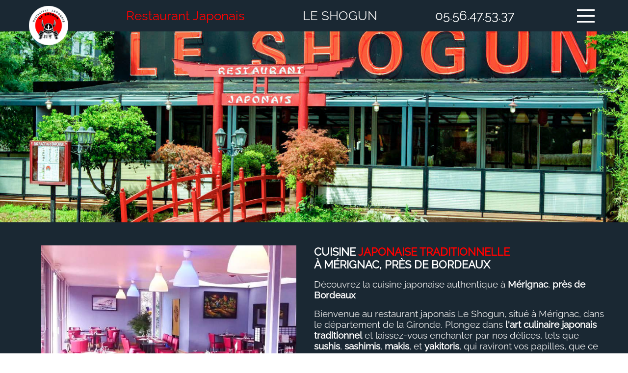

--- FILE ---
content_type: text/html;charset=utf-8
request_url: https://www.restaurant-shogun-merignac.fr/
body_size: 9587
content:
<!DOCTYPE html>
<html lang="fr" xmlns:og="http://ogp.me/ns#">
<head>
<meta charset="utf-8" >
<title>Accueil - Restaurant japonais à Mérignac proche Bordeaux.</title>
<meta name="description" content="Restaurant à Mérignac, Japonais Traditionnel - Le Shogun à Mérignac, proche de Bordeaux. Découvrez nos Sushis, Makis, Yakitoris, et Sashimis. Profitez de notre parking gratuit et de notre terrasse pour une expérience culinaire exceptionnelle.">
<link rel="canonical" href="https://www.restaurant-shogun-merignac.fr/page/index" />
<meta name="viewport" content="width=device-width, initial-scale=1, shrink-to-fit=no" >
<meta name="ahrefs-site-verification" content="8e1052486d1b50e1eb22141ae6505754249e8db3ce11bfb96195210c42a8b981" >
<meta property="og:title" content="Restaurant Japonais - Le Shogun - MERIGNAC proche de BORDEAUX" />
<meta property="og:description" content="Restaurant Japonais Traditionnel - Le Shogun - Merignac proche de Bordeaux - Sushis Makis Yakitoris Sashimis - Parking et Terrasse" />
<meta property="og:url" content="https://www.restaurant-shogun-merignac.fr/" />
<meta property="og:type" content="website" />
<link rel="shortcut icon" href="/imagine/site/logos/favicon.png" />
<link rel="stylesheet" href="/library/site/shogun.min.css?rev=v17830"/>
<link rel="stylesheet" href="/library/global/xanata/xanata-core.min.css?rev=v172054"/>
<style>.wdcSvgIcon {line-height:0; display:inline-block; fill:var(--colorActionItem);}
.wdcHBMenu{--bg-color:var(--burgerColor,#fff);--bg-color-2:var(--burgerColor2,#fff);--time:0.33s;--border-size:2px;--size:54px;--move:12px;--height-before:3px;--height-after:6px;padding:7px;transition:all var(--time) ease-in-out;cursor:pointer;border-radius:100%;border:var(--border-size) solid rgba(0,0,0,0);width:var(--size);height:var(--size);display:flex;flex-direction:column;justify-content:space-around} .wdcHBMenu span{width:100%;height:var(--height-before);background-color:var(--bg-color);transition:all var(--time) ease-in-out} .wdcHBMenu.isActive{border-color:var(--bg-color-2)} .wdcHBMenu.isActive span:nth-child(1){transform:translateY(var(--move)) rotate(45deg);height:var(--height-after)} .wdcHBMenu.isActive span:nth-child(2){opacity:0} .wdcHBMenu.isActive span:nth-child(3){transform:translateY(calc(-1 * var(--move))) rotate(-45deg);height:var(--height-after)}
</style></head><body><div class="container"><header><img class="brand" src="/imagine/site/logos/shogun_circle_180.png?rev=v115017" alt="Restaurant Le Shogun Mérignac Bordeaux Spécialités Japonaises sur place ou à emporter (sushi, maki, sashimi, gyoza, tataki, ...)" title="Restaurant LE SHOGUN" data-image="/imagine/site/logos/shogun_circle_180.png?rev=v115017" /><span class="resto">Restaurant Japonais</span><span class="shogun">LE SHOGUN</span><a class="phone" href="tel:0556475337">05.56.47.53.37</a><div class="wdcHBMenu" data-target='mainNav'><span></span><span></span><span></span></div></header><nav id="mainNav"><ul><li><a href="/">Accueil</a></li><li><a href="/page/onsite">Sur Place</a></li><li><a href="/page/takeaway">A emporter</a></li><li><a href="/page/restaurant">Le restaurant</a></li><li><a href="/page/ourwork">Nos réalisations</a></li><li><a href="/page/contact">Contact</a></li></ul></nav><main role="main"><section class="hero"><picture title="Le Shogun"><source media="(min-width: 981px)" srcset="/imagine/site/photos/restaurant-shogun.jpg?rev=v221133" /><img src="/imagine/site/photos/restaurant-shogun-mobile.jpg?rev=v221133" alt="Le Shogun - restaurant japonais sur place ou à emporter - sushi makis - bordeaux Mérignac" data-image="/imagine/site/photos/restaurant-shogun-mobile.jpg?rev=v221133" /></picture></section><section class="part1"><div class="imageBefore"><img src="/imagine/site/photos/WEB/shogun-big01.jpg?rev=v111017" alt="Une vue intérieure du restaurant Le Shogun, restaurant Japonais situé à Mérignac proche de la rocade Bordelaise" title="Vue intérieure - Le Shogun" data-image="/imagine/site/photos/WEB/shogun-big01.jpg?rev=v111017" /><img src="/imagine/site/photos/WEB/shogun-big02.jpg?rev=v111021" alt="Une vue sur l&#39;accueil du restaurant Le Shogun, restaurant Japonais situé à Mérignac proche de la rocade Bordelaise" title="Vue accueil - Le Shogun" data-image="/imagine/site/photos/WEB/shogun-big02.jpg?rev=v111021" /></div><div class="info"><h1 class="texte"><span class="white">cuisine </span><span class="red">japonaise </span><span class="red">traditionnelle </span><br/><span class="white">à mérignac, près de bordeaux</span></h1><div class="infoIndex weFromText content"><p>Découvrez la cuisine japonaise authentique à  <strong>Mérignac</strong>,  <strong>près de Bordeaux</strong></p><p>Bienvenue au restaurant japonais Le Shogun, situé à Mérignac, dans le département de la Gironde. Plongez dans  <strong>l&#39;art culinaire japonais traditionnel</strong> et laissez-vous enchanter par nos délices, tels que  <strong>sushis</strong>,  <strong>sashimis</strong>,  <strong>makis</strong>, et  <strong>yakitoris</strong>, qui raviront vos papilles, que ce soit pour le déjeuner, le dîner, sur place ou à emporter.</p><p>Nous sommes à votre disposition pour personnaliser vos  <strong>événements spéciaux</strong>, qu&#39;il s&#39;agisse de mariages, d&#39;anniversaires ou de repas d&#39;affaires, que ce soit à l&#39;heure du déjeuner ou du dîner.</p><p>N&#39;oubliez pas de profiter de notre terrasse lors des journées ensoleillées, que ce soit pour un déjeuner entre amis ou un dîner en famille. Notre atmosphère chaleureuse et conviviale vous offre une expérience inoubliable de la cuisine japonaise.</p><p>L&#39;équipe du restaurant  <strong>Le Shogun</strong> à  <strong>Mérignac</strong> est à votre service pour réserver une table. Nous attendons votre visite.</p></div></div><div class="imageAfter"><img src="/imagine/site/photos/photo-part2.jpg?rev=v114821" alt="Une vue intérieure du restaurant Le Shogun, restaurant Japonais situé à Mérignac proche de la rocade Bordelaise" title="Le Shogun - Mérignac Bordeaux - Vue intérieure" data-image="/imagine/site/photos/photo-part2.jpg?rev=v114821" /></div></section><section class="readmore"><div class="more"><a href="/page/restaurant">En savoir plus</a></div></section><section class="plus"><div class="texte"><span class="white">les plus du </span><span class="red">shogun</span><span class="white">...</span></div><div class="items"><span class="item" title="Le Shogun - Cuisine traditionnelle Japonaise - Sushi - Yakitori - Sashimi - Maki - Bordeaux mérignac"><span class="wdcSvgIcon"><svg role="img" class="sizeX7"><use href="#shogun.tradition"/></svg></span><span class="legend">Cuisine traditionnelle</span></span><span class="item" title="Le Shogun - Cadre agréable avec terrasse et parking - Bordeaux mérignac"><span class="wdcSvgIcon"><svg role="img" class="sizeX7"><use href="#shogun.pleasant"/></svg></span><span class="legend">Cadre agréable</span></span><span class="item" title="Le Shogun - Plats à emporter - maki sushi yakitor - Bordeaux mérignac"><span class="wdcSvgIcon"><svg role="img" class="sizeX7"><use href="#shogun.takeaway"/></svg></span><span class="legend">Plats à emporter</span></span><span class="item" title="Le Shogun - Repas d'évènements - Bordeaux mérignac"><span class="wdcSvgIcon"><svg role="img" class="sizeX7"><use href="#shogun.events"/></svg></span><span class="legend">Repas d&#39;évènements</span></span><span class="item" title="Le Shogun - Parking privé - Bordeaux mérignac"><span class="wdcSvgIcon"><svg role="img" class="sizeX7"><use href="#shogun.parking"/></svg></span><span class="legend">Parking privé</span></span><span class="item" title="Le Shogun - Accès handicapé, mobilité réduite - Bordeaux mérignac"><span class="wdcSvgIcon"><svg role="img" class="sizeX7"><use href="#shogun.handicap"/></svg></span><span class="legend">Accès handicapé</span></span></div></section><section class="brochure"><div class="menupdf"><a href="/imagine/site/pdf/shogun-menu-emporter.pdf" target="_blank"><span class="wdcSvgIcon"><svg role="img" class="sizeX3"><use href="#fad.filepdf"/></svg></span><span>Menu à emporter</span></a><h4>Brochures</h4><a href="/imagine/site/pdf/shogun-menu-surplace.pdf" target="_blank"><span class="wdcSvgIcon"><svg role="img" class="sizeX3"><use href="#fad.filepdf"/></svg></span><span>Menu sur place</span></a></div></section></main><footer><section class="dynamic"><div class="address"><h4>Adresse</h4><p>69, Av. du Président John Fitzgerald Kennedy</p><p>33700 Mérignac</p><h4>Téléphone</h4><a href="tel:0556475337">05 56 47 53 37</a></div><div class="shogun"><div class="horaire"><h4>Horaires / Informations pratiques</h4><a href="/page/contact">Horaires / Accès / Contact</a></div></div><div class="mentions"><div class="legal"><a href="/page/design"><h4>Le shogun&nbsp;<span>&copy;2026</span></h4></a><a href="/page/mentions-legales">Mentions légales</a><a href="/page/cookie">Infos cookies</a></div></div></section><div class="moderation"><section class="weFromText content"><p>L&#39;abus d&#39;alcool est dangereux, consommez avec modération. Interdiction de vente de boissons alcooliques aux mineurs de moins de 18 ans. La preuve de majorité de l&#39;acheteur est exigée au moment de la vente en ligne.</p></section></div><div class="xanata"><a class="wePoweredBy" href="https://www.xanata.fr" target="_blank" title="Xanata - Site Web - Design / Hébergement / Maintenance / Référencement">Site créé et hébergé par Xanata.fr</a></div></footer></div><script src="/library/global/xanata/xanata-core.min.js?rev=v163257"></script><svg xmlns="http://www.w3.org/2000/svg" style="display:none;visibility:hidden;height:0;">
<!-- License - https://fontawesome.com/license (Commercial License) -->
<defs><style>.fa-secondary { opacity:.4; }</style></defs>
<symbol id="shogun.tradition" viewBox="0 0 463 463"><path d="M462.232,256.195c-1.26-2.567-3.872-4.194-6.732-4.194h-96.958c-1.369-11.578-5.859-22.209-12.613-31.027l99.296-117.334c2.676-3.162,2.282-7.894-0.88-10.57c-3.162-2.676-7.895-2.281-10.57,0.88l-98.352,116.219c-8.259-6.697-18.225-11.357-29.134-13.232l68.153-166.596c1.568-3.834-0.268-8.213-4.102-9.781s-8.213,0.268-9.781,4.102l-70.186,171.565c-15.084,1.212-28.691,7.711-38.969,17.647c-16.605-30.571-48.593-49.872-83.904-49.872c-50.135,0-91.369,38.833-95.207,88H7.5c-2.86,0-5.472,1.627-6.732,4.194c-1.261,2.567-0.952,5.628,0.797,7.892L132.762,433.87c4.418,5.717,11.369,9.131,18.595,9.131h160.287c7.226,0,14.177-3.414,18.595-9.131l131.196-169.783C463.184,261.824,463.493,258.763,462.232,256.195z M335.944,232.773c3.771,5.688,6.38,12.209,7.474,19.228h-17.327c-0.458-1.867-1.084-3.667-1.859-5.388L335.944,232.773z M295.471,211.002c0.009,0,0.017,0.001,0.026,0.001c0.007,0,0.014-0.001,0.02-0.001c11.42,0.004,21.922,3.984,30.216,10.617l-10.981,12.976c-5.328-4.128-12.006-6.594-19.252-6.594c-14.785,0-27.216,10.241-30.591,24h-17.327C251.197,228.816,271.291,211.016,295.471,211.002z M305.043,246.066l-5.022,5.935h-19.2c2.737-5.334,8.282-9,14.678-9C299.056,243.001,302.346,244.144,305.043,246.066z M167.5,179.001c31.935,0,60.646,18.725,73.577,47.821c-4.534,7.523-7.541,16.059-8.619,25.179h-1.916c-3.724-31.49-30.567-56-63.042-56s-59.318,24.51-63.042,56H87.362C91.158,211.118,125.642,179.001,167.5,179.001z M167.5,228.001c-14.785,0-27.216,10.241-30.591,24h-17.327c3.616-23.194,23.725-41,47.918-41s44.302,17.806,47.918,41h-17.327C194.717,238.242,182.285,228.001,167.5,228.001z M182.178,252.001h-29.357c2.737-5.334,8.282-9,14.678-9S179.442,246.667,182.178,252.001z M318.369,424.698c-1.598,2.068-4.112,3.303-6.726,3.303H151.356c-2.613,0-5.127-1.234-6.726-3.303L22.774,267.001h417.452L318.369,424.698z"/><path d="M216,123.532c0,12.625,5.348,19.304,9.645,24.672c3.689,4.608,6.355,7.938,6.355,15.297c0,4.142,3.358,7.5,7.5,7.5c4.142,0,7.5-3.358,7.5-7.5c0-12.625-5.348-19.305-9.646-24.672c-3.689-4.608-6.354-7.937-6.354-15.297c0-7.37,2.667-10.704,6.357-15.317C241.653,102.844,247,96.16,247,83.528c0-12.637-5.346-19.325-9.642-24.699C233.667,54.211,231,50.874,231,43.496c0-4.142-3.358-7.5-7.5-7.5c-4.142,0-7.5,3.358-7.5,7.5c0,12.637,5.346,19.325,9.642,24.699c3.691,4.618,6.358,7.954,6.358,15.333c0,7.37-2.667,10.704-6.357,15.317C221.347,104.216,216,110.9,216,123.532z"/><path d="M256.484,131.023c2.381,0,4.504-1.111,5.879-2.842C267.776,121.415,279,107.358,279,83.527c0-9.68-1.861-18.805-5.532-27.123c-1.672-3.789-6.1-5.505-9.89-3.833c-3.79,1.672-5.505,6.1-3.833,9.89C262.568,68.858,264,75.946,264,83.527c0,18.514-8.295,28.964-13.303,35.226c-1.07,1.296-1.713,2.958-1.713,4.771C248.984,127.665,252.342,131.023,256.484,131.023z"/><path d="M196.325,154.948c1.004,0,2.025-0.203,3.004-0.632c3.794-1.662,5.523-6.084,3.862-9.878c-2.781-6.352-4.191-13.386-4.191-20.907c0-18.59,8.368-29.051,13.369-35.304c0.135-0.169,0.263-0.344,0.383-0.524c1.68-2.519,1.672-5.852-0.008-8.371c-2.297-3.447-6.955-4.378-10.4-2.08c-0.888,0.592-1.608,1.34-2.15,2.184C194.636,86.401,184,100.338,184,123.531c0,9.605,1.834,18.663,5.451,26.923C190.684,153.27,193.436,154.948,196.325,154.948z"/></symbol>
<symbol id="shogun.pleasant" viewBox="0 0 463 463"><g><path d="M109.5,356H31v-72.5C31,270.542,20.458,260,7.5,260c-4.143,0-7.5,3.357-7.5,7.5s3.357,7.5,7.5,7.5c4.687,0,8.5,3.813,8.5,8.5v168c0,4.143,3.357,7.5,7.5,7.5s7.5-3.357,7.5-7.5v-48V403h73v48.5c0,4.143,3.357,7.5,7.5,7.5s7.5-3.357,7.5-7.5v-86C119,360.262,114.738,356,109.5,356z M31,371h73v17H31V371z"/><path d="M455.5,260c-12.958,0-23.5,10.542-23.5,23.5V356h-78.5c-5.238,0-9.5,4.262-9.5,9.5v86c0,4.143,3.357,7.5,7.5,7.5s7.5-3.357,7.5-7.5V403h73v48.5c0,4.143,3.357,7.5,7.5,7.5s7.5-3.357,7.5-7.5v-168c0-4.687,3.813-8.5,8.5-8.5c4.143,0,7.5-3.357,7.5-7.5S459.643,260,455.5,260z M359,371h73v17h-73V371z"/><path d="M462.99,155.298c-0.004-0.156-0.01-0.312-0.023-0.467c-0.01-0.115-0.027-0.229-0.042-0.343c-0.017-0.123-0.033-0.245-0.056-0.366c-0.025-0.134-0.056-0.266-0.088-0.397c-0.024-0.1-0.049-0.2-0.077-0.3c-0.04-0.138-0.085-0.274-0.133-0.409c-0.033-0.093-0.065-0.186-0.102-0.278c-0.052-0.13-0.108-0.257-0.167-0.384c-0.044-0.097-0.09-0.193-0.138-0.287c-0.058-0.113-0.121-0.223-0.184-0.333c-0.061-0.104-0.123-0.208-0.188-0.31c-0.061-0.094-0.125-0.185-0.19-0.276c-0.078-0.109-0.157-0.217-0.241-0.323c-0.065-0.081-0.132-0.159-0.2-0.237c-0.091-0.104-0.183-0.208-0.28-0.308c-0.075-0.078-0.154-0.152-0.233-0.226c-0.095-0.09-0.19-0.179-0.29-0.264c-0.098-0.083-0.2-0.162-0.302-0.24c-0.088-0.067-0.174-0.135-0.265-0.198c-0.132-0.092-0.27-0.177-0.408-0.261c-0.055-0.033-0.104-0.071-0.16-0.103l-0.145-0.083c0,0,0,0,0,0L239,23.148V11.5c0-4.143-3.357-7.5-7.5-7.5s-7.5,3.357-7.5,7.5v11.648L3.925,148.905l0,0l-0.145,0.083c-0.056,0.032-0.106,0.069-0.16,0.103c-0.138,0.084-0.276,0.169-0.408,0.261c-0.091,0.063-0.177,0.131-0.265,0.198c-0.102,0.078-0.204,0.156-0.303,0.24c-0.1,0.085-0.195,0.174-0.29,0.264c-0.079,0.074-0.157,0.148-0.233,0.226c-0.097,0.1-0.189,0.203-0.279,0.307c-0.068,0.078-0.136,0.157-0.201,0.238c-0.084,0.105-0.163,0.213-0.24,0.322c-0.065,0.091-0.13,0.183-0.191,0.277c-0.066,0.102-0.128,0.205-0.188,0.31c-0.064,0.11-0.126,0.22-0.184,0.333c-0.049,0.095-0.094,0.191-0.139,0.288c-0.058,0.126-0.115,0.253-0.166,0.382c-0.036,0.092-0.069,0.185-0.102,0.279c-0.047,0.135-0.093,0.27-0.133,0.408c-0.029,0.099-0.053,0.199-0.077,0.3c-0.032,0.132-0.063,0.263-0.088,0.397c-0.023,0.122-0.039,0.244-0.056,0.366c-0.015,0.114-0.032,0.227-0.042,0.343c-0.014,0.155-0.019,0.311-0.024,0.467C0.008,155.365,0,155.432,0,155.5v14.624c0,20.911,15.657,38.785,35.645,40.691c11.124,1.058,22.207-2.614,30.42-10.082c2.037-1.852,3.858-3.901,5.446-6.103C78.695,204.538,90.354,211,103.5,211c13.153,0,24.817-6.468,32-16.384c7.183,9.916,18.847,16.384,32,16.384s24.817-6.468,32-16.384c5.782,7.982,14.469,13.724,24.5,15.661V324h-96.5c-4.143,0-7.5,3.357-7.5,7.5s3.357,7.5,7.5,7.5H208v8.5c0,10.336,6.71,19.128,16,22.266V444h-16.5c-4.143,0-7.5,3.357-7.5,7.5s3.357,7.5,7.5,7.5h48c4.143,0,7.5-3.357,7.5-7.5s-3.357-7.5-7.5-7.5H239v-74.234c9.29-3.138,16-11.93,16-22.266V339h80.5c4.143,0,7.5-3.357,7.5-7.5s-3.357-7.5-7.5-7.5H239V210.277c10.031-1.937,18.718-7.678,24.5-15.661c7.183,9.916,18.847,16.384,32,16.384s24.817-6.468,32-16.384c7.183,9.916,18.847,16.384,32,16.384c13.146,0,24.805-6.462,31.99-16.369c1.588,2.201,3.409,4.25,5.446,6.103c7.284,6.622,16.827,10.262,26.648,10.262c1.254,0,2.513-0.06,3.771-0.18c19.987-1.906,35.645-19.78,35.645-40.691V155.5C463,155.432,462.992,155.365,462.99,155.298z M240,347.5c0,4.687-3.813,8.5-8.5,8.5s-8.5-3.813-8.5-8.5V339h17V347.5z M68.869,148H35.741l115.947-66.256L68.869,148z M190.054,70.261L131.75,148H92.881L190.054,70.261z M215.216,61.712L193.644,148H150.5L215.216,61.712z M231.5,58.423L253.894,148h-44.788L231.5,58.423z M269.356,148l-21.572-86.288L312.5,148H269.356z M331.25,148l-58.304-77.739L370.119,148H331.25z M394.131,148l-82.82-66.256L427.259,148H394.131z M55.975,189.634c-5.17,4.701-11.89,6.917-18.906,6.25C24.693,194.703,15,183.389,15,170.124V163h49v8.5C64,178.388,61.075,184.997,55.975,189.634zM103.5,196C89.99,196,79,185.01,79,171.5V163h49v8.5C128,185.01,117.01,196,103.5,196z M167.5,196c-13.51,0-24.5-10.99-24.5-24.5V163h49v8.5C192,185.01,181.01,196,167.5,196z M231.5,196c-13.51,0-24.5-10.99-24.5-24.5V163h49v8.5C256,185.01,245.01,196,231.5,196z M295.5,196c-13.51,0-24.5-10.99-24.5-24.5V163h49v8.5C320,185.01,309.01,196,295.5,196zM359.5,196c-13.51,0-24.5-10.99-24.5-24.5V163h49v8.5C384,185.01,373.01,196,359.5,196z M448,170.124c0,13.265-9.693,24.579-22.068,25.76c-7.027,0.667-13.736-1.551-18.906-6.25C401.925,184.997,399,178.388,399,171.5V163h49V170.124z"/></g></symbol>
<symbol id="shogun.takeaway" viewBox="0 0 410.354 410.354"><path d="m107.586,289.523h-85.307c-5.522,0-10-4.477-10-10s4.478-10 10-10h85.307c5.522,0 10,4.477 10,10s-4.478,10-10,10zm-78.578-268.957h72.785c5.386,2.4869e-14 9.768,4.381 9.768,9.767 0,5.388-4.382,9.771-9.768,9.771h-46.19c-16.413,0-29.767,13.353-29.767,29.767 0,16.416 13.354,29.771 29.767,29.771h31.936c5.386,0 9.768,4.383 9.768,9.771v15.169c0,5.523 4.478,10 10,10s10-4.477 10-10v-15.169c0-16.416-13.354-29.771-29.768-29.771h-31.936c-5.386,0-9.767-4.383-9.767-9.771 0-5.385 4.381-9.767 9.767-9.767h46.19c16.414,0 29.768-13.355 29.768-29.771 0-16.414-13.354-29.767-29.768-29.767h-72.785c-5.522,0-10,4.477-10,10s4.477,10 10,10zm381.346,135.959v243.262c0,5.523-4.478,10-10,10h-342.834c-5.522,0-10-4.477-10-10v-73.147h-14.358c-5.522,0-10-4.477-10-10s4.478-10 10-10h113.624c5.522,0 10,4.477 10,10s-4.478,10-10,10h-79.266v63.147h322.834v-223.262h-322.834v65.881h99.747c5.522,0 10,4.477 10,10s-4.478,10-10,10h-157.267c-5.522,0-10-4.477-10-10s4.478-10 10-10h37.52v-75.881c0-5.523 4.478-10 10-10h88.438v-87.306c0-32.341 26.311-58.653 58.651-58.653h48.656c32.341,0 58.652,26.312 58.652,58.653v87.307h88.437c5.522-0.001 10,4.476 10,9.999zm-118.437-97.306c0-21.313-17.339-38.653-38.652-38.653h-48.656c-21.313,0-38.651,17.34-38.651,38.653v87.307h125.96v-87.307zm-71.095,292.673l-48.212-57.681c-2.49-2.979-3.03-7.13-1.386-10.648 1.644-3.518 5.176-5.765 9.059-5.765h10.187c25.315-46.415 47.999-76.965 74.955-76.965 26.955,0 49.639,30.55 74.955,76.965h10.188c3.883,0 7.415,2.248 9.059,5.765 1.645,3.518 1.104,7.669-1.386,10.648l-48.212,57.681c-1.9,2.273-4.71,3.587-7.673,3.587h-73.86c-2.964,0-5.773-1.313-7.674-3.587zm-7.466-74.094h104.137c-15.724-27.662-35.588-56.965-52.068-56.965s-36.346,29.304-52.069,56.965zm-11.681,20l31.495,37.681h64.511l31.495-37.681h-127.501z"/></symbol>
<symbol id="shogun.events" viewBox="0 0 32 32"> <path d="M21,30a8,8,0,1,1,8-8A8,8,0,0,1,21,30Zm0-14a6,6,0,1,0,6,6A6,6,0,0,0,21,16Z"/><polygon points="22.59 25 20 22.41 20 18 22 18 22 21.59 24 23.59 22.59 25"/><path d="M28,6a2,2,0,0,0-2-2H22V2H20V4H12V2H10V4H6A2,2,0,0,0,4,6V26a2,2,0,0,0,2,2h4V26H6V6h4V8h2V6h8V8h2V6h4v6h2Z"/><rect style="fill:none" width="32" height="32"/></symbol>
<symbol id="shogun.parking" viewBox="0 0 272.523 272.523"> <path d="M193.26,118.059c-0.877,0-1.777,0.126-2.677,0.373l-10.172,2.802L169.85,95.504c-2.993-7.289-11.838-13.22-19.717-13.22 h-98.85c-7.88,0-16.724,5.931-19.716,13.22l-10.548,25.694l-10.046-2.767c-0.899-0.247-1.799-0.373-2.676-0.373 c-4.808,0-8.297,3.673-8.297,8.732v5.996c0,5.906,4.806,10.712,10.712,10.712h1.151l-1.705,4.153 c-2.78,6.77-5.043,18.236-5.043,25.558v51.115c0,5.906,4.806,10.712,10.712,10.712h13.99c5.906,0,10.712-4.806,10.712-10.712 v-12.764h120.357v12.764c0,5.906,4.806,10.712,10.712,10.712h13.988c5.906,0,10.712-4.806,10.712-10.712V173.21 c0-7.321-2.263-18.787-5.043-25.558l-1.705-4.153h1.294c5.906,0,10.712-4.806,10.712-10.712v-5.996 C201.557,121.732,198.067,118.059,193.26,118.059z M28.698,137.681l15.978-38.918c1.79-4.36,7.11-7.928,11.823-7.928h88.418 c4.713,0,10.033,3.567,11.823,7.928l15.978,38.918c1.789,4.36-0.602,7.928-5.315,7.928H34.014 C29.3,145.608,26.909,142.041,28.698,137.681z M64.365,186.908c0,2.357-1.929,4.284-4.284,4.284H29.729 c-2.357,0-4.285-1.928-4.285-4.284v-14.566c0-2.356,1.928-4.284,4.285-4.284h30.352c2.355,0,4.284,1.928,4.284,4.284V186.908z M175.684,186.908c0,2.357-1.929,4.284-4.284,4.284h-30.352c-2.355,0-4.284-1.928-4.284-4.284v-14.566 c0-2.356,1.929-4.284,4.284-4.284h30.352c2.355,0,4.284,1.928,4.284,4.284V186.908z"/> <g> <path d="M259.125,37.486H208.39c-7.388,0-13.398,6.011-13.398,13.398v50.736c0,7.388,6.011,13.399,13.398,13.399h20.367v113.872 c0,2.762,2.238,5,5,5c2.762,0,5-2.238,5-5V115.02h20.368c7.388,0,13.398-6.011,13.398-13.399V50.885 C272.523,43.497,266.513,37.486,259.125,37.486z M247.634,79.553c-2.918,2.627-7.216,3.959-12.774,3.959h-7.347 c-0.882,0-1.6,0.719-1.6,1.601v12.389c0,1.346-1.095,2.44-2.441,2.44h-5.564c-1.347,0-2.441-1.095-2.441-2.44V55.007 c0-1.347,1.095-2.442,2.441-2.442h14.016c9.285,0,12.751,1.399,15.599,3.816c3.004,2.549,4.526,6.453,4.526,11.606 C252.048,73.022,250.564,76.912,247.634,79.553z"/> <path d="M239.681,62.825c-1.356-1.024-3.755-1.544-7.129-1.544h-5.039c-0.882,0-1.6,0.718-1.6,1.599v10.182 c0,0.881,0.718,1.599,1.6,1.599h3.019c1.109,0,2.901-0.082,3.994-0.183c1.061-0.097,4.056-0.531,5.155-1.361 c1.319-0.998,1.988-2.724,1.988-5.129C241.669,65.56,241,63.823,239.681,62.825z"/> </g> </symbol>
<symbol id="shogun.handicap" viewBox="0 0 512 512"> <circle cx="221.912" cy="66.088" r="34.088" fill="var(--ci-primary-color, currentColor)" class="ci-primary"/> <path fill="var(--ci-primary-color, currentColor)" d="M460.12,360.478l-47.943,11.985L393,282.971A24.126,24.126,0,0,0,369.533,264H280.828l-6.462-56H384V176H270.674l-4.134-35.826a24,24,0,0,0-26.593-21.091l-39.736,4.585L220.1,296h142.97l24.758,115.537,80.057-20.015Z" class="ci-primary"/> <path fill="var(--ci-primary-color, currentColor)" d="M224,448a120,120,0,0,1-45.248-231.135l-3.779-32.75C115.143,204.558,72,261.334,72,328c0,83.813,68.187,152,152,152a152.06,152.06,0,0,0,130.044-73.378L344,360C328,408,282.6,448,224,448Z" class="ci-primary"/> </symbol>
<symbol id="fad.filepdf" viewBox="0 0 384 512"><path d="M86.1 428.1c0 .8 13.2-5.4 34.9-40.2-6.7 6.3-29.1 24.5-34.9 40.2zm93.8-218.9c-2.9 0-3 30.9 2 46.9 5.6-10 6.4-46.9-2-46.9zm80.2 142.1c37.1 15.8 42.8 9 42.8 9 4.1-2.7-2.5-11.9-42.8-9zm-79.9-48c-7.7 20.2-17.3 43.3-28.4 62.7 18.3-7 39-17.2 62.9-21.9-12.7-9.6-24.9-23.4-34.5-40.8zM272 128a16 16 0 0 1-16-16V0H24A23.94 23.94 0 0 0 0 23.88V488a23.94 23.94 0 0 0 23.88 24H360a23.94 23.94 0 0 0 24-23.88V128zm21.9 254.4c-16.9 0-42.3-7.7-64-19.5-24.9 4.1-53.2 14.7-79 23.2-25.4 43.8-43.2 61.8-61.1 61.8-5.5 0-15.9-3.1-21.5-10-19.1-23.5 27.4-54.1 54.5-68 .1 0 .1-.1.2-.1 12.1-21.2 29.2-58.2 40.8-85.8-8.5-32.9-13.1-58.7-8.1-77 5.4-19.7 43.1-22.6 47.8 6.8 5.4 17.6-1.7 45.7-6.2 64.2 9.4 24.8 22.7 41.6 42.7 53.8 19.3-2.5 59.7-6.4 73.6 7.2 11.5 11.4 9.5 43.4-19.7 43.4z" class="fa-secondary"></path><path d="M377 105L279.1 7a24 24 0 0 0-17-7H256v112a16 16 0 0 0 16 16h112v-6.1a23.9 23.9 0 0 0-7-16.9zM240 331.8c-20-12.2-33.3-29-42.7-53.8 4.5-18.5 11.6-46.6 6.2-64.2-4.7-29.4-42.4-26.5-47.8-6.8-5 18.3-.4 44.1 8.1 77-11.6 27.6-28.7 64.6-40.8 85.8-.1 0-.1.1-.2.1-27.1 13.9-73.6 44.5-54.5 68 5.6 6.9 16 10 21.5 10 17.9 0 35.7-18 61.1-61.8 25.8-8.5 54.1-19.1 79-23.2 21.7 11.8 47.1 19.5 64 19.5 29.2 0 31.2-32 19.7-43.4-13.9-13.6-54.3-9.7-73.6-7.2zM86.1 428.1c5.8-15.7 28.2-33.9 34.9-40.2-21.7 34.8-34.9 41-34.9 40.2zm93.8-218.9c8.4 0 7.6 36.9 2 46.9-5-16-4.9-46.9-2-46.9zM151.8 366c11.1-19.4 20.7-42.5 28.4-62.7 9.6 17.4 21.8 31.2 34.5 40.8-23.9 4.7-44.6 14.9-62.9 21.9zm151.1-5.7s-5.7 6.8-42.8-9c40.3-2.9 46.9 6.3 42.8 9z" class="fa-primary"></path></symbol>
</svg>
</body></html>
<!-- Copyright Xanata - page generated in [1ms] - webEngine [V10.3 02/12/2025] - profil [Production] -->


--- FILE ---
content_type: text/css;charset=utf-8
request_url: https://www.restaurant-shogun-merignac.fr/library/site/shogun.min.css?rev=v17830
body_size: 2447
content:
@font-face{font-display:swap;font-family:"Raleway";font-style:normal;font-weight:400;src:url("/library/webfonts/raleway-v28-regular.woff2") format("woff2"),url("/library/webfonts/raleway-v28-regular.woff") format("woff")}:root{--style-version: 2.0;--height-header: 4rem;--main-color: #f00;--back-clr: hsla(206, 33%, 15%, 1);--back-dark: hsl(0, 3%, 6%);--clr-red: hsla(0, 100%, 50%, 1);--clr-white: hsla(0, 0%, 100%, 1);--btn-radius: 12px}*,*:before,*:after{padding:0;margin:0;box-sizing:border-box}.burgerButton{--bg-color: #fff;--bg-color-2: #f33;--time: 0.33s;--border-size: 2px;--size: 54px;--move: 12px;--height-before: 3px;--height-after: 6px;padding:7px;transition:all var(--time) ease-in-out;cursor:pointer;border-radius:100%;border:var(--border-size) solid rgba(0,0,0,0);width:var(--size);height:var(--size);display:flex;flex-direction:column;justify-content:space-around}.burgerButton span{width:100%;height:var(--height-before);background-color:var(--bg-color);transition:all var(--time) ease-in-out}.burgerButton.isActive{border-color:var(--bg-color-2)}.burgerButton.isActive span:nth-child(1){transform:translateY(var(--move)) rotate(45deg);height:var(--height-after)}.burgerButton.isActive span:nth-child(2){opacity:0}.burgerButton.isActive span:nth-child(3){transform:translateY(calc(-1 * var(--move))) rotate(-45deg);height:var(--height-after)}html,body{width:100%;height:100%;margin:0;padding:0;font-family:"Raleway",sans-serif;font-weight:400;font-size:16px}a{text-decoration:none}.weEditMode{border:1px solid red;box-sizing:content-box}.weEditMode .weEditBox{margin:0;padding:0}.weEditMode .weEditBox a,.weEditMode .weEditBox a:visited{color:red}.container{width:100%;max-width:1440px;margin:0 auto;position:relative}header{z-index:100;height:var(--height-header);background-color:var(--back-clr);display:flex;justify-content:space-around;align-items:center;color:#eee;font-family:"Raleway",sans-serif;font-weight:400}header img.brand{z-index:inherit;display:inline-block;width:5rem;height:5rem;margin-top:2.5rem}header span.shogun{font-size:1.6rem}header a.phone{display:none}header span.resto{display:none}nav#mainNav{display:block;opacity:0;position:absolute;left:-110vw;width:100%;background-color:var(--clr-red);transition:all .5s ease-in-out}nav#mainNav.isOpen{display:block;left:0;opacity:.88}nav#mainNav ul{padding-block:2rem;display:flex;flex-direction:column;align-items:center}nav#mainNav ul li a,nav#mainNav ul li a:visited{font-size:2rem;color:var(--clr-white);line-height:5rem;font-weight:bold}img{width:100%;height:auto}main{z-index:1}main section.hero{margin-bottom:-5px}main section.hero img{aspect-ratio:5/3;max-height:54vh;-o-object-fit:cover;object-fit:cover}main section.part1{background-color:var(--back-clr)}main section.part1 div.imageBefore{display:none}main section.part1 div.info{padding:5rem 2rem}main section.part1 div.info div.texte{text-align:left;font-size:1.4rem;text-transform:uppercase}main section.part1 div.info div.texte span.red{color:var(--clr-red)}main section.part1 div.info div.texte span.white{color:var(--clr-white)}main section.part1 div.info div.infoIndex{display:none}main section.part1 div.info{padding:5rem 2rem}main section.part1 div.info h1.texte{text-align:left;font-size:1.4rem;text-transform:uppercase}main section.part1 div.info h1.texte span.red{color:var(--clr-red)}main section.part1 div.info h1.texte span.white{color:var(--clr-white)}main section.part1 div.info div.infoIndex{display:none}main section.part1 div.imageAfter img{aspect-ratio:3}main section.readmore{background-color:var(--back-clr);display:flex;justify-content:center;padding:1rem}main section.readmore div.more{flex-grow:0;display:inline;margin:2rem}main section.readmore div.more a{color:var(--clr-white);background-color:var(--main-color);border-radius:var(--btn-radius);padding:1rem 2rem;-webkit-user-select:none;-moz-user-select:none;user-select:none}main section.plus{background-color:var(--back-dark)}main section.plus div.texte{padding:2rem;font-size:1.4rem;text-transform:uppercase}main section.plus div.texte span.red{color:var(--clr-red)}main section.plus div.texte span.white{color:var(--clr-white)}main section.plus div.items{display:grid;grid-template-columns:1fr 1fr;gap:1rem;padding-bottom:2rem}main section.plus div.items span.item{fill:#fff;color:#fff;display:flex;flex-direction:column;align-items:center}main section.plus div.items span.item span.svgicon svg.sizeX1{width:40px;height:40px}main section.plus div.items span.item span.legend{-webkit-user-select:none;-moz-user-select:none;user-select:none;color:var(--clr-white);font-size:.85rem;padding-block:7px}main section.plus div.items span.item:hover{font-weight:bold}main section.brochure{background-color:var(--back-clr)}main section.brochure div.menupdf{min-width:400px;display:flex;align-items:self-end;justify-content:center;gap:1rem;color:var(--clr-white);padding:1rem}main section.brochure div.menupdf svg{fill:var(--clr-red)}main section.brochure div.menupdf a{display:flex;flex-direction:column;align-items:center;color:var(--clr-white);text-decoration:underline}main section.plats{background-color:var(--back-clr);min-height:4rem}main section.contact{background-color:var(--back-clr);color:var(--clr-white);padding-block:3rem}main section.contact div.grid{display:flex;flex-direction:column;gap:1rem;padding:1rem}main section.contact div.grid>div:not(.weShowMap){padding:1rem 2rem}main section.contact div.grid div.info{text-transform:uppercase;font-size:2rem;display:flex;flex-direction:column}main section.contact div.grid div.info a.infotel{align-self:center;flex-basis:content;margin:1rem;padding:1rem;background-color:var(--clr-red);color:var(--clr-white);font-size:1rem;border-radius:var(--btn-radius)}main section.contact div.grid div.info a.infotel span.phone{margin-inline:7px;font-weight:bold}main section.contact div.grid div.info span.adr{font-size:1.2rem}main section.contact div.grid div.cadre{background-color:var(--clr-white);border-radius:var(--btn-radius);color:var(--back-dark)}main section.contact div.grid div.cadre h3{padding:1rem;text-align:center}main section.contact div.grid div.schedule{display:flex;flex-direction:column}main section.contact div.grid div.schedule div.weSchedule{display:grid;grid-template-columns:1fr 2fr;display:grid;grid-template-columns:1fr 2fr;text-align:center}main section.contact div.grid div.schedule div.weSchedule span.day{text-align:right;font-weight:bold}main section.contact div.grid div.leaflet-container{border-radius:var(--btn-radius)}main section.contact{background-color:var(--back-dark);display:flex;flex-direction:column;gap:2rem}main section.contact h4{font-size:.9rem;font-weight:bold;padding:7px}main section.contact div.address{text-align:center}main section.contact div.address p{font-size:.9rem;color:var(--clr-white)}main section.contact div.phone{text-align:center}main section.contact div.phone a{font-size:.75rem;color:var(--clr-white)}main section.design{background-color:var(--clr-white);padding:2rem}main section.design h1{color:red;text-align:center}main section.weInfoTemp.index{background-color:var(--back-dark);padding:2rem .75rem;display:flex;flex-direction:column}main section.weInfoTemp.index div{color:red;font-size:1.8rem;text-align:center}main section.weInfoTemp.schedule{background-color:var(--back-clr);border-radius:1rem;padding:2rem 7px;margin-top:1rem;display:flex;flex-direction:column}main section.weInfoTemp.schedule div{color:red;font-size:1.4rem;font-weight:bold;text-align:center}main section.onsite,main section.restaurant,main section.ourwork{background-color:var(--back-clr);padding:2rem .75rem}main section.onsite h1,main section.restaurant h1,main section.ourwork h1{color:#fff;text-align:center;font-size:2.5rem}main section.onsite div.info,main section.restaurant div.info,main section.ourwork div.info{padding-block:3rem}main section.onsite div.info div.texte,main section.restaurant div.info div.texte,main section.ourwork div.info div.texte{text-align:left;font-size:1.4rem;text-transform:uppercase}main section.onsite div.info div.texte span.red,main section.restaurant div.info div.texte span.red,main section.ourwork div.info div.texte span.red{color:var(--clr-red)}main section.onsite div.info div.texte span.white,main section.restaurant div.info div.texte span.white,main section.ourwork div.info div.texte span.white{color:var(--clr-white)}main section.onsite div.info div.infoIndex,main section.restaurant div.info div.infoIndex,main section.ourwork div.info div.infoIndex{padding-top:1rem;color:#aaa;text-align:justify;display:block;color:#eee;font-size:.9rem}main section.onsite div.info div.infoIndex p,main section.restaurant div.info div.infoIndex p,main section.ourwork div.info div.infoIndex p{margin-top:1rem}main section.onsite div.info div.infoIndex strong,main section.restaurant div.info div.infoIndex strong,main section.ourwork div.info div.infoIndex strong{color:var(--clr-white)}main section.onsite img,main section.restaurant img,main section.ourwork img{width:100%;height:auto}main section.ourwork{--wePortFolioWide: 230px;background-color:var(--back-clr);padding:1rem}main section.ourwork h4{color:var(--clr-white);font-size:1.2rem;padding:3rem 2rem;text-align:center}main section.mentions{padding-block:3rem;background-color:var(--clr-white)}main section.design{padding-block:3rem;background-color:var(--clr-white)}section.weFromText{padding:1rem 2rem}section.weFromText div.h1{font-size:2.2rem;font-weight:bold;padding-block:2rem}section.weFromText div.h2{font-size:1.8rem;font-weight:bold;padding-block:1rem}section.weFromText ul.l1 li{padding-top:1rem;color:var(--back-dark);font-weight:bold}section.weFromText ul.l2 li{padding-top:0;color:var(--back-dark);padding-inline:1rem;font-weight:normal}footer{background-color:var(--back-dark);color:var(--clr-white)}footer section.dynamic{padding-top:2rem;display:flex;flex-direction:column;justify-content:space-around;gap:1rem;align-items:center;text-align:center}footer section.dynamic h4{color:var(--clr-red)}footer section.dynamic a,footer section.dynamic a:visited,footer section.dynamic span{font-size:inherit;color:var(--clr-white)}footer section.dynamic a{text-decoration:underline}footer section.dynamic div.address{display:flex;flex-direction:column}footer section.dynamic div.shogun{color:var(--clr-red);display:flex;flex-direction:column}footer section.dynamic div.shogun div.horaire{padding:1rem}footer section.dynamic div.shogun span.resto{font-size:1.8rem;font-variant:small-caps}footer section.dynamic div.mentions{text-align:center;font-size:1rem}footer section.dynamic div.legal{display:flex;flex-direction:column;font-size:1rem;font-variant:small-caps}footer div.xanata{padding-bottom:1rem;text-align:center}footer div.xanata a{font-size:.8rem;color:#666}footer div.moderation{margin-top:1rem}footer div.moderation p{color:var(--clr-white);font-size:.75rem;text-align:center;font-style:italic}@media(min-width: 481px){main section.part1 div.info h1.texte{text-align:center}}@media(min-width: 641px){header a.phone,header a.phone:visited{color:var(--clr-white);display:inline-flex;font-size:1.6rem}main section.part1{padding:1rem;display:flex;flex-direction:row;justify-content:space-between;gap:1rem}main section.part1 div.imageBefore{width:50%;display:block;display:flex;flex-direction:column;gap:2rem;align-items:center}main section.part1 div.imageBefore img{aspect-ratio:1.5;max-width:520px}main section.part1 div.info{width:50%;padding:0rem}main section.part1 div.info h1.texte{text-align:left}main section.part1 div.info div.infoIndex{display:block;color:#eee;font-size:.9rem}main section.part1 div.info div.infoIndex p{margin-top:1rem}main section.part1 div.info div.infoIndex strong{color:var(--clr-white)}main section.part1 div.imageAfter{display:none}main section.onsite,main section.restaurant,main section.ourwork{padding:3rem}main section.onsite img,main section.restaurant img,main section.ourwork img{width:100%;height:auto}}@media(min-width: 981px){header span.resto{color:var(--clr-red);display:inline-flex;font-size:1.6rem}main section.part1{padding:3rem;gap:3rem}main section.part1 div.info{width:50%}main section.part1 div.info div.infoIndex{font-size:1.2rem}main section.plus div.items{display:grid;grid-template-columns:1fr 1fr 1fr 1fr}main section.contact div.grid{display:grid;grid-template-columns:1fr 1fr}main section.onsite div.info div.infoIndex,main section.restaurant div.info div.infoIndex,main section.ourwork div.info div.infoIndex{font-size:1.2rem}footer section.dynamic{flex-direction:row;align-items:flex-start}footer section.dynamic>*{width:33%}}

--- FILE ---
content_type: text/css;charset=utf-8
request_url: https://www.restaurant-shogun-merignac.fr/library/global/xanata/xanata-core.min.css?rev=v172054
body_size: 4818
content:
@font-face{font-display:swap;font-family:"Source Code Pro";font-style:normal;font-weight:400;src:url("/library/webfonts/source-code-pro-v22.woff2") format("woff2"),url("/library/webfonts/source-code-pro-v22.woff") format("woff")}@font-face{font-display:swap;font-family:"Source Code Pro";font-style:normal;font-weight:700;src:url("/library/webfonts/source-code-pro-v22-700.woff2") format("woff2"),url("/library/webfonts/source-code-pro-v22-700.woff") format("woff")}@font-face{font-display:swap;font-family:"Roboto";font-style:normal;font-weight:400;src:url("/library/webfonts/roboto-v30-regular.woff2") format("woff2"),url("/library/webfonts/roboto-v30-regular.woff") format("woff")}@font-face{font-display:swap;font-family:"Open Sans";font-style:normal;font-weight:300;src:url("/library/webfonts/open-sans-v34-300.woff2") format("woff2"),url("/library/webfonts/open-sans-v34-300.woff") format("woff")}@font-face{font-display:swap;font-family:"Open Sans";font-style:italic;font-weight:300;src:url("/library/webfonts/open-sans-v34-300italic.woff2") format("woff2"),url("/library/webfonts/open-sans-v34-300italic.woff") format("woff")}@font-face{font-display:swap;font-family:"Open Sans";font-style:normal;font-weight:400;src:url("/library/webfonts/open-sans-v34-regular.woff2") format("woff2"),url("/library/webfonts/open-sans-v34-regular.woff") format("woff")}@font-face{font-display:swap;font-family:"Open Sans";font-style:italic;font-weight:400;src:url("/library/webfonts/open-sans-v34-italic.woff2") format("woff2"),url("/library/webfonts/open-sans-v34-italic.woff") format("woff")}@font-face{font-display:swap;font-family:"Open Sans";font-style:normal;font-weight:500;src:url("/library/webfonts/open-sans-v34-500.woff2") format("woff2"),url("/library/webfonts/open-sans-v34-500.woff") format("woff")}@font-face{font-display:swap;font-family:"Open Sans";font-style:italic;font-weight:500;src:url("/library/webfonts/open-sans-v34-500italic.woff2") format("woff2"),url("/library/webfonts/open-sans-v34-500italic.woff") format("woff")}@font-face{font-display:swap;font-family:"Open Sans";font-style:normal;font-weight:700;src:url("/library/webfonts/open-sans-v34-700.woff2") format("woff2"),url("/library/webfonts/open-sans-v34-700.woff") format("woff")}@font-face{font-display:swap;font-family:"Open Sans";font-style:italic;font-weight:700;src:url("/library/webfonts/open-sans-v34-700italic.woff2") format("woff2"),url("/library/webfonts/open-sans-v34-700italic.woff") format("woff")}:root{--file_version: "4.21";--file_name: "xanata-core.scss";--bgModalFilter: rgba(233, 158, 19, 0.712);--bgModal: #fff}*,*::before,*::after{padding:0;margin:0;box-sizing:border-box;outline:0;border:0;-webkit-appearance:0;-moz-appearance:0;appearance:0;text-decoration:none;list-style:none}li{list-style:none}a{text-decoration:none}ol,ul{list-style:none}table{width:100%;border-collapse:collapse;border-spacing:0}.wePaddingX1{padding-inline:1rem}.wePaddingX2{padding-inline:2rem}.wePaddingX3{padding-inline:3.2rem}.wePaddingX4{padding-inline:4.8rem}.wePaddingS1{padding:1rem}.wePaddingS2{padding:2rem}.wePaddingS3{padding:3.2rem}.wePaddingS4{padding:4.8rem}.weFitContent{width:-moz-fit-content;width:fit-content}.weMarginAuto{margin-inline:auto}.weMarginX1{margin-inline:1rem}.weMarginX2{margin-inline:2rem}.weMarginX3{margin-inline:3.2rem}.weMarginX4{margin-inline:4.8rem}.wePaddingY1{padding-block:1rem}.wePaddingY2{padding-block:2rem}.wePaddingY3{padding-block:3.2rem}.wePaddingY4{padding-block:4.8rem}.weMarginY1{margin-block:1rem}.weMarginY2{margin-block:2rem}.weMarginY3{margin-block:3.2rem}.weMarginY4{margin-block:4.8rem}.weMarginB1{margin-bottom:1rem}.weMarginB2{margin-bottom:2rem}.weMarginB3{margin-bottom:3.2rem}.weMarginB4{margin-bottom:4.8rem}.weTextCenter{text-align:center}.weTextRight{text-align:right}.weTextLeft{text-align:left}.weBckBlue{background-color:blue;color:#fff}.weBckRed{background-color:red}.weBckGreen{background-color:green}.weBordered{border:1px solid gray}body.cookie{padding:1rem}body.cookie h1,body.cookie h2,body.cookie h3{margin-top:1rem}body.cookie p{text-align:justify;margin-left:1rem}body.cookie ol li{margin-left:2rem;list-style-type:disc}body.cookie dl dt{margin-left:1rem;font-weight:bold}body.cookie dl dd{margin-left:2rem;font-variant:small-caps}div.weDesignPanel{position:fixed;top:20vh;right:7px;width:100px;border-radius:7px;z-index:10000;background-color:rgba(139,143,175,.8);color:#fff;display:flex;flex-direction:column;box-shadow:rgba(14,30,37,.12) 0px 2px 4px 0px,rgba(14,30,37,.32) 0px 2px 16px 0px}div.weDesignPanel a{width:100%;color:inherit;font-size:12px;line-height:2rem;text-align:center;border-bottom:1px solid #333}div.weDesignPanel a:first-child{border-top-left-radius:7px;border-top-left-radius:7px}div.weDesignPanel a:last-child{border:none;border-bottom-left-radius:7px;border-bottom-left-radius:7px}div.weDesignPanel a:hover{background-color:rgba(76,175,79,.5137254902)}section.weEditSpace{border:1px dashed green}div.weEditBox svg{margin-inline:3px;width:18px;height:18px}div.weEditBox a{font-size:1rem;font-family:monospace;color:#333;background-color:#b8e8fc;padding:7px;margin-block:7px;border-radius:7px;display:flex;align-items:center}div.weEditBox a:hover{background-color:#fdfdbd}span.svgicon{line-height:0}svg.sizeFull{min-width:100%;min-height:100%}svg.sizeX0{width:16px;height:16px}svg.sizeX1{width:20px;height:20px}svg.sizeX2{width:24px;height:24px}svg.sizeX3{width:32px;height:32px}svg.sizeX4{width:40px;height:40px}svg.sizeX5{width:48px;height:48px}svg.sizeX6{width:52px;height:52px}svg.sizeX7{width:64px;height:64px}svg.sizeX8{width:96px;height:96px}a.returnShowLink{display:flex;justify-content:center;align-items:center;padding-block:1rem;background-color:#eb7878;color:#fff;font-size:1rem}a.returnShowLink svg{fill:#fff;width:1rem;height:1rem}div.weModalWrapper{visibility:hidden;position:fixed;top:0;width:100%;height:100vh;transition:visibility .3s ease-in-out}div.weModalWrapper.active{z-index:10000;visibility:visible}div.weModalWrapper.active .overlay{opacity:.8;transition:opacity .3s ease-out}div.weModalWrapper.active .modalContent{opacity:1;transform:translate(-50%, -50%);transition:opacity .4s .2s ease-out,transform .4s ease-out}div.weModalWrapper .overlay{opacity:0;position:absolute;width:100%;height:100%;background-color:var(--overlay-bg-color, #ccc);transition:opacity .3s .2s ease-out}div.weModalWrapper .modalContent{opacity:0;width:95%;max-width:500px;min-width:300px;padding:30px;background-color:var(--modal-bg-color, #fff);border-radius:5px;position:absolute;top:35%;left:50%;transform:translate(-50%, calc(-50% - 50px));transition:opacity .4s ease-out,transform .4s ease-out}div.weModalWrapper .modalContent .modalHeader .modalTitle{margin-bottom:10px;font-family:Arial;font-weight:500;font-size:2rem}div.weModalWrapper .modalContent .modalBody p{line-height:1.4;margin-bottom:16px}div.weModalWrapper .modalContent .modalFooter{display:flex;flex-direction:row;justify-content:space-between}div.weModalWrapper .closeModal{padding:8px 10px;border:none;border-radius:5px;font-size:18px;position:absolute;top:10px;right:10px;cursor:pointer;background-color:#ff365e;color:#fff}:root{--formShadow: 0 0 3px rgba(0, 0, 0, 0.1);--formMaxWidth: 960px;--formPadding: 1rem;--formBorder: 1px solid rgb(245, 245, 245);--formBgColor: rgb(245, 245, 245)}.weForm:not(.inline){background-color:#fff;box-shadow:var(--formShadow);margin:auto;padding:var(--formPadding);max-width:var(--formMaxWidth)}.weForm:not(.inline).fluid{max-width:100%}.weForm:not(.inline).medium{max-width:700px}.weForm:not(.inline).small{max-width:400px}.weForm:not(.inline) .formSection .headerSection{background-color:var(--formBgColor);padding:1rem;border-radius:12px 12px 0 0}.weForm:not(.inline) .formSection .headerSection h3{font-size:1.6rem;margin:7px 0}.weForm:not(.inline) .formSection .headerSection .detail{text-align:justify;line-height:1.2;font-size:12px;color:#666}.weForm:not(.inline) .formItems{display:flex;flex-wrap:wrap;align-items:center;border-right:var(--formBorder);border-left:var(--formBorder);padding:7px}.weForm:not(.inline) .formItem{display:flex;flex-direction:column;padding:5px}.weForm:not(.inline) .formItem .fiInfo{display:inline-block;font-size:12px;line-height:1;color:#aaa;background-color:rgba(0,0,0,0);height:1rem}.weForm:not(.inline) .formItem .fiInfo.error{color:#fff;background-color:red;padding-left:5px}.weForm:not(.inline) .formItem .fiRadio{display:flex}.weForm:not(.inline) .formItem label{font-size:1rem;color:#b09191}.weForm:not(.inline) .formItem label span.addon{font-size:smaller}.weForm:not(.inline) .formItem div.inputItem{background-color:var(--inputBgColor, var(--colorInputBack));display:flex;align-items:center}.weForm:not(.inline) .formItem div.inputItem input{flex-grow:1}.weForm:not(.inline) .formItem div.inputItem svg{padding-right:7px;cursor:pointer;width:32px;height:32px}.weForm:not(.inline) .formItem input,.weForm:not(.inline) .formItem select,.weForm:not(.inline) .formItem textarea{display:block;padding:3px 7px;font-family:"Source Code Pro",sans-serif;font-weight:400;font-size:16px;outline:none;color:#333;width:100%;background-color:#dde3d6;border:2px solid #b09191}.weForm:not(.inline) .formItem textarea{resize:vertical}.weForm:not(.inline) .formItem input:focus,.weForm:not(.inline) .formItem select:focus,.weForm:not(.inline) .formItem textarea:focus{background-color:ivory;outline:none;border:2px solid #e0e0c0}.weForm:not(.inline) .formItem input:not(:focus):invalid{background-color:red;color:#fff}.weForm:not(.inline) .formItem input.small,.weForm:not(.inline) .formItem select.small{width:5vw}.weForm:not(.inline) .formItem input.medium,.weForm:not(.inline) .formItem select.medium{width:15vw}.weForm:not(.inline) .formItem .inputCheckGroup{-webkit-user-select:none;-moz-user-select:none;user-select:none;background-color:#dde3d6;border:2px solid #b09191;padding:7px;display:flex;gap:1rem}.weForm:not(.inline) .formItem .inputCheckGroup .inputCheck{display:flex;gap:4px}.weForm:not(.inline) .formItem label.switch{display:inline-flex;height:24px;justify-content:space-between}.weForm:not(.inline) .formItem label.switch input{opacity:0;width:0;height:0}.weForm:not(.inline) .formItem label.switch .slider{position:relative;width:40px;cursor:pointer;background-color:#ccc;transition:.3s;border-radius:30px}.weForm:not(.inline) .formItem label.switch .slider:before{position:absolute;content:"";height:18px;width:18px;left:4px;bottom:4px;background-color:#fff;transition:.3s;border-radius:50%}.weForm:not(.inline) .formItem label.switch input:checked+.slider{background-color:#2196f3}.weForm:not(.inline) .formItem label.switch input:focus+.slider{box-shadow:0 0 1px #2196f3}.weForm:not(.inline) .formItem label.switch input:checked+.slider:before{transform:translateX(14px)}.weForm:not(.inline) .formActions{background-color:var(--formBgColor);border-radius:0 0 12px 12px;padding:1rem;display:flex;justify-content:space-around;align-items:flex-end}.weForm:not(.inline) .formActions .btn{display:inline-flex;align-items:baseline;border:none;padding:7px 12px;font-size:1rem;text-decoration:none;color:#fff;font-weight:bold;cursor:pointer;border-radius:5px;box-shadow:2px 2px 7px rgba(0,0,0,.6)}.weForm:not(.inline) .formActions .btn:hover{box-shadow:none}.weForm:not(.inline) .formActions .btn svg,.weForm:not(.inline) .formActions .btn span.svgicon{width:2rem;height:1rem;fill:#fff}.weForm:not(.inline) .formActions .btn:disabled{background-color:#aaa;box-shadow:none}.weForm:not(.inline) .formActions .btnOk{background-color:green}.weForm:not(.inline) .formActions .btnAbort{background-color:red}.weForm:not(.inline) .grF1{width:8.3333%}.weForm:not(.inline) .grF2{width:16.6666%}.weForm:not(.inline) .grF3{width:25%}.weForm:not(.inline) .grF4{width:33.3333%}.weForm:not(.inline) .grF5{width:41.6666%}.weForm:not(.inline) .grF6{width:50%}.weForm:not(.inline) .grF7{width:58.3333%}.weForm:not(.inline) .grF8{width:66.6666%}.weForm:not(.inline) .grF9{width:75%}.weForm:not(.inline) .grF10{width:83.3333%}.weForm:not(.inline) .grF11{width:91.6666%}.weForm:not(.inline) .grF12{width:100%}@media(max-width: 576px){.weForm:not(.inline) .formItem label{font-size:.8rem}.weForm:not(.inline) .grF1{width:100%}.weForm:not(.inline) .grF2{width:100%}.weForm:not(.inline) .grF3{width:100%}.weForm:not(.inline) .grF4{width:100%}.weForm:not(.inline) .grF5{width:100%}.weForm:not(.inline) .grF6{width:100%}.weForm:not(.inline) .grF7{width:100%}.weForm:not(.inline) .grF8{width:100%}.weForm:not(.inline) .grF9{width:100%}.weForm:not(.inline) .grF10{width:100%}.weForm:not(.inline) .grF11{width:100%}.weForm:not(.inline) .grF12{width:100%}}.weForm.inline{display:grid;grid-template-columns:11fr 1fr;align-items:center;gap:1rem;padding-block:3rem}@media(width < 576px){.weForm.inline{display:flex;flex-wrap:wrap}}.weForm.inline div.formSection{flex-grow:1}.weForm.inline div.formItems{display:grid;grid-template-columns:repeat(12, 1fr);align-items:center;gap:1rem}.weForm.inline div.formItem{display:flex;flex-direction:column}.weForm.inline div.formActions{padding-top:1rem;display:flex;justify-content:center;flex-grow:1}.weForm.inline div.formActions button{padding:3px 7px;border-radius:3px;display:inline-flex;align-items:center;font-variant:small-caps;font-weight:bold;cursor:pointer;border-radius:5px;box-shadow:0px 0px 12px rgba(0,0,0,.3)}.weForm.inline div.formActions button:hover{box-shadow:none}.weForm.inline .grF1{grid-column:span 1}.weForm.inline .grF2{grid-column:span 2}.weForm.inline .grF3{grid-column:span 3}.weForm.inline .grF4{grid-column:span 4}.weForm.inline .grF5{grid-column:span 5}.weForm.inline .grF6{grid-column:span 6}.weForm.inline .grF7{grid-column:span 7}.weForm.inline .grF8{grid-column:span 8}.weForm.inline svg{width:24px;height:24px}.weForm.inline label{padding-block:7px}.weForm.inline input,.weForm.inline select,.weForm.inline textarea{display:block;padding:3px 7px;font-family:"Source Code Pro",sans-serif;font-weight:400;font-size:16px;outline:none;color:#333;width:100%;background-color:#dde3d6;border:2px solid #dde3d6}.weForm.inline input:focus,.weForm.inline select:focus,.weForm.inline textarea:focus{background-color:ivory;outline:none;border:2px solid #e0e0c0}.weForm.inline input:not(:focus):invalid{background-color:red;color:#fff}.weForm.inline div.fiInfo{font-size:.7em}dialog.weModal{min-width:380px;transition:all 1.3s ease-in-out;margin-top:0;left:0;right:0;margin:auto;border:0 solid rgba(204,204,204,.2);background:#fff;color:#000;border-radius:5px;box-shadow:0 0 rgba(0,0,0,0),0 0 rgba(0,0,0,0),0 25px 50px -12px rgba(0,0,0,.25);display:flex;flex-direction:column}dialog.weModal[open]{margin-top:10vh}dialog.weModal button{align-self:flex-end;display:flex;overflow:hidden;background:none;padding:7px}dialog.weModal button .arrow{width:40px;height:40px;border-radius:20px;background:#178229;transition:.1s ease-in-out;position:relative}dialog.weModal button .arrow .line{position:absolute;top:50%;left:50%;width:20px;height:4px;border-radius:2px;background:#f0a8a8;transform-origin:center;transform:translate(-50%, -50%) rotate(45deg)}dialog.weModal button .arrow .line:nth-child(2){transform:translate(-50%, -50%) rotate(-45deg)}dialog.weModal button .arrow:hover{transform:rotate(45deg)}dialog.weModal .content{padding:1rem}dialog.weModal::backdrop{background-color:rgba(135,64,64,.5)}.weBtn{background-color:#4caf50;border:none;color:#fff;padding:1rem;text-align:center;text-decoration:none;display:inline-block;font-size:16px;border-radius:7px}.weBtn:hover{box-shadow:0 12px 16px 0 rgba(0,0,0,.24),0 17px 50px 0 rgba(0,0,0,.19)}.weBtn.weBtnOK{background-color:#4caf50}.weBtn.weBtnInfo{background-color:#008cba}.weBtn.weBtnError{background-color:#f44336}.weBtn.weBtnLight{background-color:#e7e7e7;color:#000}.weBtn.weBtnDark{background-color:#555}.weBtn.weBtnX1{font-size:10px}.weBtn.weBtnX2{font-size:12px}.weBtn.weBtnX3{font-size:16px}.weBtn.weBtnX4{font-size:20px}.weBtn.weBtnX5{font-size:24px}section.weGridImage{display:grid;grid-template-areas:". imgArea ." "txtArea txtArea txtArea";align-items:center;justify-content:center}section.weGridImage.onLeft{grid-template-areas:"imgArea imgArea ." "txtArea txtArea txtArea"}section.weGridImage.onLeft p{text-align:left}section.weGridImage.onRight{grid-template-areas:". imgArea imgArea" "txtArea txtArea txtArea"}section.weGridImage.onRight p{text-align:right}section.weGridImage img{grid-area:imgArea}section.weGridImage .textPart{grid-area:txtArea;line-height:1.4}@media only screen and (min-width: 576px){section.weGridImage{display:grid;align-items:center;justify-content:center;grid-template-areas:". imgArea ." "txtArea txtArea txtArea"}section.weGridImage.onLeft{grid-template-areas:"imgArea . ." "txtArea txtArea txtArea"}section.weGridImage.onRight{grid-template-areas:". . imgArea" "txtArea txtArea txtArea"}section.weGridImage img{grid-area:imgArea}section.weGridImage .textPart{grid-area:txtArea}}@media only screen and (min-width: 960px){section.weGridImage{display:grid;align-items:center;justify-content:center;grid-template-areas:"txtArea imgArea"}section.weGridImage.onLeft{grid-template-areas:"imgArea txtArea txtArea txtArea"}section.weGridImage.onLeft p{padding-left:2rem}section.weGridImage.onRight{grid-template-areas:"txtArea txtArea txtArea imgArea"}section.weGridImage.onRight p{padding-right:2rem}section.weGridImage img{grid-area:imgArea}section.weGridImage .textPart{grid-area:txtArea}}div.miniGraphContent div.miniGraphItem{--w: 0;--h: 20;--bg: blue;height:calc(var(--h)*1px);width:calc(var(--w)*1%);background-color:var(--bg);margin-bottom:1px;padding-left:3px;color:#fff;overflow-x:hidden}.weRespImg{max-width:100%;height:auto}.wePortfolio{display:grid;grid-template-columns:repeat(auto-fit, var(--wePortFolioWide, 350px));justify-content:center;grid-gap:7px}.weGrid{display:grid;grid-template-columns:repeat(auto-fill, minmax(var(--cellWidth, 100px), max-content));justify-content:center;gap:var(--gridGap, 1rem)}.weGrid421,.weGrid321{display:grid;grid-template-columns:1fr;justify-content:center}@media only screen and (min-width: 768px){.weGrid421,.weGrid321{grid-template-columns:1fr 1fr;gap:var(--gridGap, 1rem)}}@media only screen and (min-width: 1200px){.weGrid421{grid-template-columns:1fr 1fr 1fr 1fr;gap:var(--gridGap, 1rem)}.weGrid321{grid-template-columns:1fr 1fr 1fr;gap:var(--gridGap, 1rem)}}.weFlexRow,.weFlex{display:flex;flex-direction:row;flex-wrap:wrap;gap:var(--flexGap, 1rem)}.weFlexCol{display:flex;flex-direction:column;gap:var(--flexGap, 1rem)}.weFlexJB{justify-content:space-between}.weFlexJE{justify-content:space-evenly}.weFlexAC{align-items:center}.weContainer{width:100%;padding-inline:7px}@media only screen and (min-width: 960px){.weContainer{width:min(100% - 2rem,var(--weContainer-max-width, 1400px));margin-inline:auto}}.weChartJsCtx{position:relative;min-width:0}body.bodyLogin{background-color:rgba(231,247,158,.2)}div.loginPanel .loginWrapper{padding:3rem 0;max-width:720px;margin:auto}div.loginPanel .loginWrapper .loginHeader{padding:1rem;color:#444}div.loginPanel .loginWrapper .loginHeader h3{color:red}div.loginPanel .loginWrapper .loginBody{padding:2rem;box-shadow:2px 2px 13px rgba(51,51,51,.2);background-color:#fff;border-radius:1rem;display:flex;flex-direction:column}div.loginPanel .loginWrapper .loginBody .inputGroup{display:grid;grid-template-columns:1fr 5fr;gap:1rem}div.loginPanel .loginWrapper .loginBody .inputGroup label{align-self:center;text-align:right}div.loginPanel .loginWrapper .loginBody .inputGroup label span{font-size:20px;font-variant:small-caps}div.loginPanel .loginWrapper .loginBody .inputGroup input.form-control{padding:7px;font-size:18px;background-color:#fff;border:none;outline:none}div.loginPanel .loginWrapper .loginBody .inputGroup input.form-control:focus{background-color:ivory;outline:1px solid gray}div.loginPanel .loginWrapper .loginBody .inputGroup a.lost{font-size:.8rem;text-align:right}div.loginPanel .loginWrapper .loginBody .inputGroup a.lost span{padding:0 7px;font-variant:small-caps}div.loginPanel .loginWrapper .loginBody .actionGroup{margin-top:2rem;display:grid;grid-template-columns:1fr}div.loginPanel .loginWrapper .loginBody .actionGroup .login_btn{font-size:1.2rem;font-weight:bold;padding:7px 15px;color:ivory;background-color:rgba(0,128,0,.5);border:none;border-radius:4px;cursor:pointer}.weSpin{animation:animspin 2s infinite linear}@keyframes animspin{0%{transform:rotate(0deg)}100%{transform:rotate(359deg)}}.weAnimWarnning{animation:fading 5s infinite}@keyframes fading{0%{opacity:0}50%{opacity:1}100%{opacity:0}}.weAnimOpacity{animation:animopac 1.2s}@keyframes animopac{from{opacity:0}to{opacity:1}}.weAnimTop{position:relative;animation:animtop .4s}@keyframes animtop{from{top:-300px;opacity:0}to{top:0;opacity:1}}.weAnimLeft{position:relative;animation:animleft .4s}@keyframes animleft{from{left:-300px;opacity:0}to{left:0;opacity:1}}.weAnimRight{position:relative;animation:animright .4s}@keyframes animright{from{right:-300px;opacity:0}to{right:0;opacity:1}}.weAnimBottom{position:relative;animation:animbottom .4s}@keyframes animbottom{from{bottom:-300px;opacity:0}to{bottom:0;opacity:1}}.weAnimZoom{animation:animzoom .6s}@keyframes animzoom{from{transform:scale(0)}to{transform:scale(1)}}.weAnimInput{transition:width .4s ease-in-out}.weAnimInput:focus{width:100% !important}section.gwPortfolio{display:grid;grid-template-columns:repeat(auto-fit, var(--wePortFolioWide, 350px));justify-content:center;grid-gap:var(--wePortfolioGap, 1rem);max-width:1900px;margin:auto}.pfDownloader{padding:1rem;background-color:#f0f8ff}.pfDownloader button{display:flex;flex-direction:column;align-items:center;padding:6px 14px;font-family:"Source Code Pro",sans-serif;font-size:1.2rem;border-radius:6px;border:none;background:#6e6d70;box-shadow:0px .5px 1px rgba(0,0,0,.1),inset 0px .5px .5px rgba(255,255,255,.5),0px 0px 0px .5px rgba(0,0,0,.12);color:#dfdedf;-moz-user-select:none;user-select:none;-webkit-user-select:none;touch-action:manipulation;cursor:pointer}.pfDownloader button:focus{box-shadow:inset 0px .8px 0px -0.25px rgba(255,255,255,.2),0px .5px 1px rgba(0,0,0,.1),0px 0px 0px 3.5px rgba(58,108,217,.5);outline:0}section.gwPortfolio .pfGroup{display:block;overflow:hidden}section.gwPortfolio a{display:block;overflow:hidden;cursor:zoom-in}section.gwPortfolio img{display:block;width:100%;height:auto;max-height:300px;-o-object-fit:contain;object-fit:contain}section.gwPortfolio .paysage{grid-row:span 1}section.gwPortfolio .portrait{grid-row:span 2}section.gwPortfolio .pfSelector{height:2rem;background-color:#ccc;display:grid;place-items:center;cursor:grab;font-family:"Source Code Pro";font-size:1.2rem}section.gwPortfolio .pfSelector.selected{background-color:#fcc;color:#333}section.gwPortfolio .pfSelector::after{content:" sélection ?"}section.gwPortfolio .pfSelector.selected::after{content:" sélectionné"}

--- FILE ---
content_type: application/javascript;charset=utf-8
request_url: https://www.restaurant-shogun-merignac.fr/library/global/xanata/xanata-core.min.js?rev=v163257
body_size: 3973
content:
window.xanata_core_version="606_1",document.addEventListener("DOMContentLoaded",function(){xanata.xnt.initPage()}),document.addEventListener("keydown",e=>{if("§"==e.key&&!0===e.ctrlKey){e.preventDefault();let t=window.location;window.location="/admin/manage?_p=fromUrl:"+t}else if("£"==e.key&&!0===e.ctrlKey){e.preventDefault();let t=window.location;window.location="/admin/manage?_p=fromUrl:"+t}}),window.xanata=window.xanata||{},xanata.xnt=xanata.xnt||{},function(){this.statistiques=function(e){var t=new XMLHttpRequest;t.open("POST","/Stats?link="+e,!0),t.send()},this.delay=function(e,t){var n=0;return function(){var a=this,o=arguments;clearTimeout(n),n=setTimeout(function(){e.apply(a,o)},t||0)}},this.initPage=function(){window.document.documentElement.className+=" jsEnabled";const e=document.querySelectorAll(".we-faor");e.forEach(function(e){e.removeAttribute("disabled")});const t=document.querySelectorAll(".we-ffor");t.length>0&&t[0].focus()},this.globalEval=function(e){const t=document.createElement("script");t.text=e,document.head.appendChild(t).parentNode.removeChild(t)},this.removeNodeFromId=function(e){let t=document.getElementById(e);t&&xanata.xnt.removeNode(t)},this.removeNode=function(e){e&&e.parentNode&&e.parentNode.removeChild(e)},this.insertHtmlAfter=function(e,t){e.insertAdjacentHTML("afterEnd",t)},this.insertAfter=function(e,t){e.parentNode.insertBefore(t,e.nextSibling)},this.updateImage=function(e){let t=document.getElementById(e);t&&(t.src=t.src+"/version:"+(new Date).getTime())}}.apply(xanata.xnt),xanata.xml=xanata.xml||{},function(){this.getContentAsString=function(e){let t=new XMLSerializer,n="";for(let a=0;a<e.childNodes.length;a++){let o=e.childNodes[a];4==o.nodeType?n+=o.nodeValue:n+=t.serializeToString(o)}return n}}.apply(xanata.xml),xanata.ajax=xanata.ajax||{},function(){this.updateCookies=function(e,t){ajaxUrl="/update/cookies/accepted";let n=new XMLHttpRequest;return n.open("POST",ajaxUrl,!0),n.send(),!1},this.updateAjax=function(e,t){ajaxUrl="/update/ajax/"+e+(null==t?"":"/"+t);let n=new XMLHttpRequest;return n.onreadystatechange=function(){4==n.readyState&&(200==n.status?xanata.ajax._ajaxDone(n.responseXML):xanata.ajax._ajaxFail(n.responseText))},n.open("POST",ajaxUrl,!0),n.send(),!1},this.getAjaxContent=function(e,t){ajaxUrl="/update/ajax/"+e;let n=new XMLHttpRequest;return n.onreadystatechange=function(){4==n.readyState&&(200==n.status?xanata.ajax._ajaxDone(n.responseXML):xanata.ajax._ajaxFail(n.responseText))},n.open("POST",ajaxUrl,!0),n.setRequestHeader("Content-Type","application/x-www-form-urlencoded"),n.send(t),!1},this.getFormContent=function(e,t){ajaxUrl="/update/form/"+e;let n=new XMLHttpRequest;return n.onreadystatechange=function(){4==n.readyState&&(200==n.status?xanata.ajax._ajaxDone(n.responseXML):xanata.ajax._ajaxFail(n.responseText))},n.open("POST",ajaxUrl,!0),n.setRequestHeader("Content-Type","application/x-www-form-urlencoded"),n.send(t),!1},this._ajaxDone=function(data){const response=data.getElementsByTagName("ajax-response");if(null==response||1!=response.length)return;const xmlResponseElements=response[0].childNodes;for(var i=0;i<xmlResponseElements.length;i++){let responseElement=xmlResponseElements[i];if(1!=responseElement.nodeType)continue;const responseType=responseElement.getAttribute("type"),responseSelector=responseElement.getAttribute("id"),responseOption=responseElement.getAttribute("option"),responseParams=responseElement.getAttribute("params");if("element"===responseType)if(null===responseSelector&&(responseSelector=""),"@JS"===responseSelector)eval(responseOption);else if("@JST"===responseSelector)window.top.eval(responseOption);else if("@PG"===responseSelector)window.eval("window.location.replace('"+responseOption+"')");else if("@RL"===responseSelector)window.eval("window.location.replace(window.location.href.split('?')[0])");else{var prefix="#";responseSelector.length>0&&("#"==responseSelector.charAt(0)||"."==responseSelector.charAt(0))&&(prefix="");var element=jQuery(prefix+responseSelector);if("top"===responseOption&&(element=jQuery(prefix+responseSelector,window.top.document)),element.length){var xmlContent=xanata.xml.getContentAsString(responseElement);element.html(xmlContent)}}else if("redirectCurrent"===responseType)window.eval("window.location.replace(window.location.href.split('?')[0])");else if(null!==responseSelector&&responseSelector.length>0){let e=null;e="top"===responseOption?parent.document.querySelectorAll(responseSelector):document.querySelectorAll(responseSelector),e.forEach(e=>{if("update"===responseType){let t=xanata.xml.getContentAsString(responseElement);e.innerHTML=t}else if("append"===responseType){let t=xanata.xml.getContentAsString(responseElement);e.innerHTML+=t}else"addClass"===responseType?e.classList.add(responseParams):"remClass"===responseType&&e.classList.remove(responseParams)})}}},this._ajaxFail=function(e){xanata.xnt.globalEval("alert('internal error {AjaxFail} ');")}}.apply(xanata.ajax),xanata.form=xanata.form||{},window.submitButton="none",function(){this.post=function(e,t){let n=document.querySelector(e),a=document.querySelector(e+"Send");n.addEventListener("submit",e=>{e.preventDefault(),xanata.xnt.removeNodeFromId("submitValue");let a=document.createElement("input");a.setAttribute("id","submitValue"),a.setAttribute("type","hidden"),a.setAttribute("name","submitValue"),a.setAttribute("value",submitButton),e.target.appendChild(a);let o=new FormData(e.target);void 0!==t?t(n,o):xanata.ajax.getFormContent(e.target.id,new URLSearchParams(o).toString())}),document.addEventListener("keydown",e=>{e.ctrlKey&&"s"===e.key&&(e.preventDefault(),a.click())})},this.cancel=function(e,t){var n=document.getElementById(e);n.elements["action-submit"].value="cancel"},this.show=function(e,t){var n=document.getElementById(e),a=n.elements[t];a.value},this.tabulation=function(e){e.length>0&&"#"===e.charAt(0)&&(e=e.substring(1));let t=document.getElementById(e);t.addEventListener("keydown",e=>{if("Tab"===e.key){e.preventDefault();let n=e.target;var t=n.selectionStart;n.value=n.value.substring(0,n.selectionStart)+"\t"+n.value.substring(n.selectionEnd),n.selectionEnd=t+1}})}}.apply(xanata.form),xanata.geoloc=xanata.geoloc||{},function(){this.showPosition=function(e,t,n,a){var o=L.map(n,{scrollWheelZoom:!1}).setView([e,t],13);L.tileLayer("https://{s}.tile.openstreetmap.org/{z}/{x}/{y}.png",{attribution:'&copy; <a href="https://www.openstreetmap.org/copyright">OpenStreetMap</a> contributors'}).addTo(o);L.marker([e,t]).addTo(o).bindPopup(a).openPopup()},this.updatePosition=function(e,t,n,a,o){var s=L.map(a,{scrollWheelZoom:!1}).setView([t,n],13);L.tileLayer("https://{s}.tile.openstreetmap.org/{z}/{x}/{y}.png",{attribution:'&copy; <a href="https://www.openstreetmap.org/copyright">OpenStreetMap</a> contributors'}).addTo(s);var l=L.marker([t,n],{draggable:"true"}).addTo(s).bindPopup(o);l.openPopup(),l.on("dragend",function(e){var t=l.getLatLng();l.bindPopup("Position mise Ã  jour...<br/>"+t.lat+"/"+t.lng).openPopup(),xanata.ajax.updateAjax("updateGeoLoc",t.lat+"_"+t.lng)})}}.apply(xanata.geoloc),xanata.modal=xanata.modal||{},function(){this.cookieManage=function(e,t){const n=document.getElementById(e);!0===t&&n.classList.add("active");const a=document.getElementById("cookieAccepted");a&&a.addEventListener("click",()=>{xanata.modal.removeModal(e),xanata.ajax.updateCookies()});const o=document.querySelectorAll('[data-action="closeModal"]');o.forEach(t=>{t.addEventListener("click",()=>{xanata.modal.removeModal(e)})})},this.getModal=function(modalRef){let modalWrapper=document.createElement("div");modalWrapper.setAttribute("id","modal-"+modalRef),modalWrapper.classList.add("weModalWrapper");let modalOverlay=document.createElement("div");modalOverlay.classList.add("overlay"),modalWrapper.appendChild(modalOverlay);let modalContent=document.createElement("div");modalContent.classList.add("modalContent"),modalWrapper.appendChild(modalContent),fetch("/modal/"+modalRef).then(e=>e.text()).then(content=>{modalContent.innerHTML=content;let script=modalContent.getElementsByTagName("xtra")[0].textContent;0!==script.length&&eval(script),xanata.modal.activateModal(modalRef)}),document.body.appendChild(modalWrapper)},this.activateModal=function(e){const t=document.getElementById("modal-"+e);t.classList.add("active")},this.removeModal=function(e){const t=document.getElementById(e);t&&(t.classList.remove("active"),setTimeout(function(){t.parentNode.removeChild(t)},500))},this.openModal=function(e){let t=document.getElementById(e);if(null!==t){t.classList.add("show");let e=t.querySelector('[data-action="focus"]');null!==e&&e.focus()}},this.closeModal=function(e){let t=document.getElementById(e);null!==t&&(t.classList.add("closing"),setTimeout(()=>{t.classList.remove("closing"),t.classList.remove("show")},250))},this.populateModal=function(e,t,n){const a=document.createElement("dialog");a.classList.add("weModal"),document.body.insertBefore(a,document.body.firstChild);const o=document.createElement("div");o.classList.add("line");const s=document.createElement("div");s.classList.add("line");const l=document.createElement("div");l.classList.add("arrow"),l.appendChild(o),l.appendChild(s);const i=document.createElement("button");i.onclick=function(){a.remove()},i.appendChild(l),a.appendChild(i);const r=document.createElement("div");r.classList.add("content"),a.appendChild(r),a.addEventListener("close",e=>{a.remove()});const d="/modal/"+e+(void 0!==t?"/"+t:"")+(void 0!==n?"/"+n:"");fetch(d,{methoed:"GET"}).then(e=>e.text()).then(e=>{r.innerHTML=e,a.showModal()})}}.apply(xanata.modal),xanata.tools=xanata.tools||{},function(){this.getJSON=function(e,t){var n=new XMLHttpRequest;n.open("GET",e,!0),n.responseType="json",n.onload=function(){var e=n.status;t(200===e?null:e,n.response)},n.send()},this.b64toBlob=function(e,t,n){t=t||"",n=n||512;for(var a=atob(e),o=[],s=0;s<a.length;s+=n){for(var l=a.slice(s,s+n),i=new Array(l.length),r=0;r<l.length;r++)i[r]=l.charCodeAt(r);var d=new Uint8Array(i);o.push(d)}var c=new Blob(o,{type:t});return c}}.apply(xanata.tools),xanata.help=xanata.help||{},function(){this.attachHelpLink=function(e,t){}}.apply(xanata.help);const modalCookies=document.getElementById("cookie-modal"),valideCookies=document.getElementById("cookie-button-ok"),ignoreCookies=document.getElementById("cookie-button-cancel");valideCookies&&valideCookies.addEventListener("click",()=>{hideModalCookies(),xanata.ajax.updateCookies()}),ignoreCookies&&ignoreCookies.addEventListener("click",()=>{hideModalCookies()});const hideModalCookies=function(){modalCookies.style.display="none"};document.addEventListener("DOMContentLoaded",function(){const e=document.querySelectorAll("[data-onscroll]"),t=document.querySelectorAll("[data-onsmartscroll]"),n=10,a=document.querySelector("header");let o=!1,s=0;if(a&&"fixedOnScroll"===a.dataset.mode){o=!0,console.log('Le mode "fixedOnScroll" est activé sur le header.');const e=a.dataset.scrollSize;if(void 0!==e){const t=parseInt(e,10);!isNaN(t)&&t>=0?(s=t,console.log(`Seuil de scroll personnalisé (data-scroll-size) utilisé : ${s}px`)):(console.warn(`Valeur invalide ou négative pour data-scroll-size ("${e}"). Utilisation du seuil par défaut : ${n}px`),s=n)}else console.log(`Attribut data-scroll-size non trouvé. Utilisation du seuil par défaut : ${n}px`),s=n}let l=0,i=!1;const r=50;window.addEventListener("scroll",function(){i||(i=!0,setTimeout(()=>{var n=document.documentElement.scrollTop||document.body.scrollTop;let r="no";n>l?r="down":n<l&&(r="up"),0===n&&(r="top"),o&&(n>s?a.classList.add("scrolling"):a.classList.remove("scrolling")),t.forEach(e=>{let t=e.getAttribute("data-onsmartscroll");const a=JSON.parse(t);let o=a.size;(null===o||isNaN(o))&&(o=100);let s="fixed";e.classList.contains("showed")&&(s="showed"),e.classList.contains("hidden")&&(s="hidden"),"top"===r?(e.classList.remove("showed"),e.classList.remove("hidden"),e.classList.add("fixed")):"up"===r?"showed"!==s&&(e.classList.remove("fixed"),e.classList.remove("hidden"),e.classList.add("showed")):"down"===r&&n>150&&"hidden"!==s&&(e.classList.remove("fixed"),e.classList.remove("showed"),e.classList.add("hidden"))}),e.forEach(e=>{let t=e.getAttribute("data-onscroll");const a=JSON.parse(t);let o=a.size;if(null!==o&&!1===isNaN(o)){let t=a.class;if(null!==t){if(n>o){let n=a.floatid;if(null!==n){let t=document.getElementById(n);const a=e.offsetHeight;t.style.height=a+"px",t.classList.add("active")}e.classList.add(t)}else{let n=a.floatid;if(null!==n){let a=document.getElementById(n);null!==a&&(a.style.height="0",a.classList.remove("active")),e.classList.remove(t)}}let s=a.opacity;if(null!==s&&!0===s){let t=100*n/o;t>100&&(t=100),t/=100,e.style.opacity=t}}}}),i=!1,l=n},r))})}),document.addEventListener("DOMContentLoaded",function(){(function(){function e(){var e=document.querySelector(".wdcHBMenu"),t=document.querySelector("body");null!==e&&(null!==e.dataset.target&&(t=document.getElementById(e.dataset.target)),e&&e.addEventListener("click",function(n){e.classList.toggle("isActive"),null!==t&&t.classList.toggle("isOpen"),n.preventDefault()},!1))}e()})()});const triggerCallback=(e,t)=>{e.forEach(e=>{const t=e.target.dataset.triggerclass;if(null===t)return;const n=e.target.dataset.triggermode;null===n&&(n=""),e.isIntersecting?e.target.classList.add(t):"once"!==n&&e.target.classList.remove(t)})},triggerObserver=new IntersectionObserver(triggerCallback,{threshold:.75});document.querySelectorAll("[data-triggerclass]").forEach(e=>{triggerObserver.observe(e)});